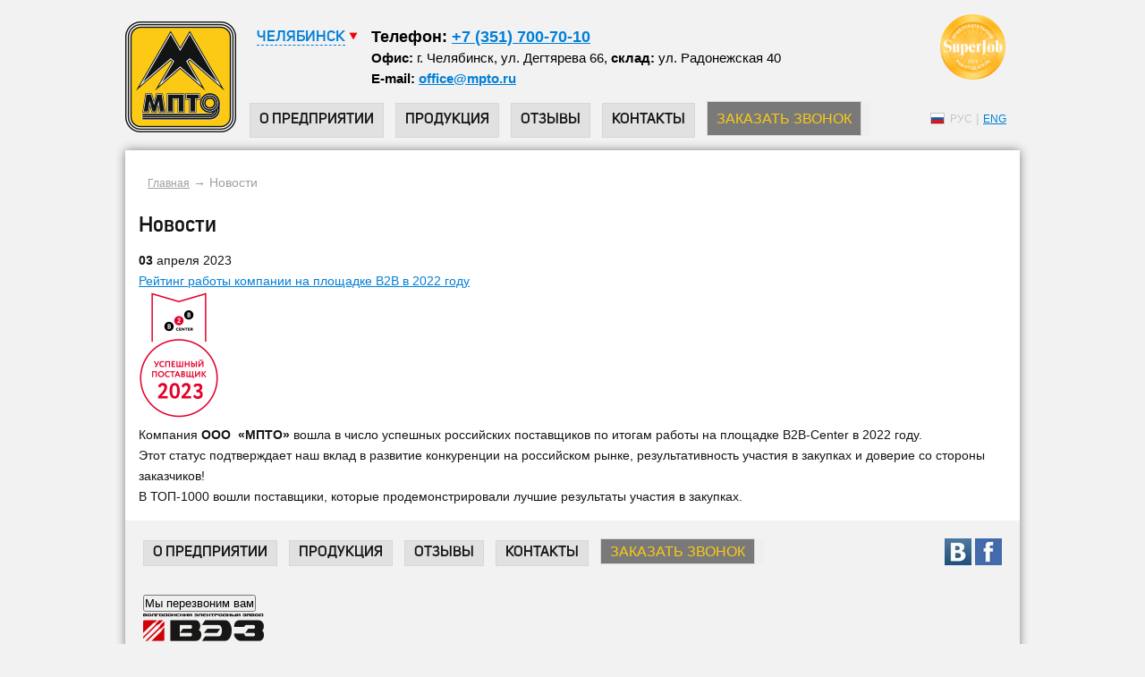

--- FILE ---
content_type: text/html; charset=UTF-8
request_url: http://mpto.ru/news/
body_size: 18495
content:

<!DOCTYPE html>
<html lang="ru" xmlns="http://www.w3.org/1999/xhtml">
<head>
	<meta http-equiv="Content-Type" content="text/html; charset=UTF-8">
	<meta charset="UTF-8">
	<title>Новости</title>
	<meta http-equiv="description" content="Новости">
	<meta name="keywords" content="Новости">

	<!-- Stylesheets -->
	<link rel="stylesheet" type="text/css" href="/templates/template13/style.css?1436254323" />
<link rel="stylesheet" type="text/css" href="/templates/template15/style.css?1436254323" />

	
	<link rel="shortcut icon" href="/favicon.ico">

	<script type="text/javascript" src="/hostcmsfiles/jquery/jquery.min.js"></script>
<script type="text/javascript" src="/hostcmsfiles/jquery/lightbox/js/jquery.lightbox.js"></script>
<script type="text/javascript" src="/templates/template1/hostcms.js"></script>
	
</head>
<body>
	
	<!-- Yandex.Metrika counter -->
<script type="text/javascript">
    (function (d, w, c) {
        (w[c] = w[c] || []).push(function() {
            try {
                w.yaCounter26083314 = new Ya.Metrika({
                    id:26083314,
                    clickmap:true,
                    trackLinks:true,
                    accurateTrackBounce:true,
                    webvisor:true
                });
            } catch(e) { }
        });
        var n = d.getElementsByTagName("script")[0],
            s = d.createElement("script"),
            f = function () { n.parentNode.insertBefore(s, n); };
        s.type = "text/javascript";
        s.async = true;
        s.src = "https://mc.yandex.ru/metrika/watch.js";
        if (w.opera == "[object Opera]") {
            d.addEventListener("DOMContentLoaded", f, false);
        } else { f(); }
    })(document, window, "yandex_metrika_callbacks");
</script>
<noscript><div><img src="https://mc.yandex.ru/watch/26083314" style="position:absolute; left:-9999px;" alt="" /></div></noscript>
<!-- /Yandex.Metrika counter -->
	
	<script>
		var $true = true;
		
    	$(function(){			
			setTimeout(function(){
				$('.select .block_menu [dataid="174"]').click();
				return false;
			} ,200);
			
			$('.select_city .name span').click(function(){
				$(this).parent().parent().find('.select .block_menu').slideToggle();
			})
			
			$('.select .block_menu [dataid]').click(function(){
				var dataid = $(this).attr('dataid');
				
				$.get('/?id_city='+$(this).attr('dataid'));
				if($true){
					$true = false;
					setTimeout(function(){
						$('.shop_menu [dataid="'+dataid+'"]').trigger('click');
					},200);
				} else{
					$true = true;
				}
				
				$(this).parent().find('script').remove();
				$('.select_city .name span').text($(this).parent().find('.name').text());				
				$('header .addr, [mapblock] .addr').html($(this).parent().find('.address').html());
				if($(this).parent().find('.warehouse').text() == ''){
					$('header .storage, [mapblock] .storage').hide();
				} else{
					$('header .storage, [mapblock] .storage').show();
					$('header .storage:eq(1), [mapblock] .storage:eq(1)').html($(this).parent().find('.warehouse').html());
				}
				
				$('.contacts_map').html($(this).parent().find('.map').html());
				
				$('.select .block_menu').hide();
			})
		})
    </script>
	<header center flex>
    	<div style="position:absolute; top:16px; right:16px;"><a href="/reviews/#sert"><img src="/images/best_employer_2014.png" width="73" /></a></div>
    	<div logo><a href="/"></a></div>
        <div flex class="right">
        	<div class="select_city">
            	<div class="name"><span></span></div>
                <div class="select">
                	

<div class="block_menu">
  <span>
    <span dataid="174" class="name">Челябинск</span>
    <span class="address"><p><span style="color: #000000;"><b><strong>Телефон:&nbsp;<b><a href="tel:+73517007010">+7&nbsp;(351) 700-70-10</a></b></strong></b></span></p>
<p><span style="color: #000000;"><b><strong><b>Офис: </b></strong></b>г. Челябинск, ул. Дегтярева 66,<b><strong><b> склад: </b></strong></b>ул. Радонежская 40</span></p>
<p><span style="color: #000000;"><b><strong><b><a href="tel:+73517007010"></a></b></strong></b></span><span style="color: #000000;"><b><b>E-mail:</b>&nbsp;<script type="text/javascript">//<![CDATA[
function hostcmsEmail(c){return c.replace(/[a-zA-Z]/g, function (c){return String.fromCharCode((c <= "Z" ? 90 : 122) >= (c = c.charCodeAt(0) + 13) ? c : c-26);})}document.write ('<a  href="mailto:' + hostcmsEmail('bssvpr@zcgb.eh') + '">' + hostcmsEmail('bssvpr@zcgb.eh') + '</a>');//]]>
</script></b></span><span style="color: #000000;"> &nbsp; &nbsp; &nbsp; &nbsp;</span><span style="font-size: small; color: #000000;"> &nbsp; </span><span style="font-size: small;">&nbsp;</span></p>
<p style="text-align: left;"></p></span>
    <span class="warehouse"></span>
    <span class="map" style="display:none;">
      <img src="/upload/information_system_21/1/7/4/item_174/information_items_174.jpg" />
    </span>
  </span>
  <span>
    <span dataid="175" class="name">Москва</span>
    <span class="address"><p><strong>Телефон:</strong> <a href="tel:+74991107010">+7 (351) 700-70-10</a> доб. 321, 333, 373</p>
<p style="line-height: 16px;"><strong>Cклад:</strong>&nbsp;г. Долгопрудный, Лихачевский проспект, 46, тел.: +7(499) 110-70-10</p>
<p style="line-height: 16px;"><b><strong>E-mail:</strong>&nbsp;</b><script type="text/javascript">//<![CDATA[
function hostcmsEmail(c){return c.replace(/[a-zA-Z]/g, function (c){return String.fromCharCode((c <= "Z" ? 90 : 122) >= (c = c.charCodeAt(0) + 13) ? c : c-26);})}document.write ('<a  href="mailto:' + hostcmsEmail('znyprin@zcgb.eh') + '">' + hostcmsEmail('zcgb@znvy.eh') + '</a>');//]]>
</script><a href="/contacts#sklad_moskow"></a></p></span>
    <span class="warehouse"><p></p>
<p></p></span>
    <span class="map" style="display:none;">
      <img src="/upload/information_system_21/1/7/5/item_175/information_items_175.jpg" />
    </span>
  </span>
  <span>
    <span dataid="176" class="name">Уфа</span>
    <span class="address"><p><strong>Телефон:</strong>&nbsp;<a href="tel:+78435267122"></a><a href="tel:+73472011070">+7 (347) 201-10-70</a><a href="tel:+73472927009"><br /></a></p>
<p><st1:metricconverter productid="420021, г" w:st="on"><strong>Офис и склад:&nbsp;</strong>г</st1:metricconverter>. Уфа, ул. Свободы, д. 59\2</p>
<p><b>E-mail</b>:&nbsp;<span color="#333333"><script type="text/javascript">//<![CDATA[
function hostcmsEmail(c){return c.replace(/[a-zA-Z]/g, function (c){return String.fromCharCode((c <= "Z" ? 90 : 122) >= (c = c.charCodeAt(0) + 13) ? c : c-26);})}document.write ('<a  href="mailto:' + hostcmsEmail('hsn@zcgb.eh') + '">' + hostcmsEmail('hsn@zcgb.eh') + '</a>');//]]>
</script><a href="/contacts#sklad_kazan"><i><br /></i></a></span></p>
<p></p></span>
    <span class="warehouse"></span>
    <span class="map" style="display:none;">
      <img src="/upload/information_system_21/1/7/6/item_176/information_items_176.jpg" />
    </span>
  </span>
  <span>
    <span dataid="177" class="name">Екатеринбург</span>
    <span class="address"><p><strong>Телефон:</strong>&nbsp;<a href="tel:+73432437010">+7 (343) 243-70-10</a></p>
<p><strong>Офис и cклад:</strong> г. Екатеринбург, &nbsp;ул. Самолетная, 55</p>
<p><strong>E-mail:&nbsp;<script type="text/javascript">//<![CDATA[
function hostcmsEmail(c){return c.replace(/[a-zA-Z]/g, function (c){return String.fromCharCode((c <= "Z" ? 90 : 122) >= (c = c.charCodeAt(0) + 13) ? c : c-26);})}document.write ('<a  href="mailto:' + hostcmsEmail('ozn@zcgb.eh') + '">' + hostcmsEmail('ozn@zcgb.eh') + '</a>');//]]>
</script></strong></p></span>
    <span class="warehouse"></span>
    <span class="map" style="display:none;">
      <img src="/upload/information_system_21/1/7/7/item_177/information_items_177.jpg" />
    </span>
  </span>
  <span>
    <span dataid="178" class="name">Волгодонск</span>
    <span class="address"><p><strong>Телефон:</strong>&nbsp;<a href="tel:+78633221070">+7 (863) 322-10-70</a></p>
<p><strong>Офис и Склад:&nbsp;</strong>Ростовская обл., г. Волгодонск, ул. 7-я заводская, 44в</p>
<p><strong>E-mail:</strong>&nbsp;vez.office@mpto.ru</p>
<p></p></span>
    <span class="warehouse"></span>
    <span class="map" style="display:none;">
      <img src="/upload/information_system_21/1/7/8/item_178/information_items_178.jpg" />
    </span>
  </span>
</div>
                </div>
            </div>
            <div class="addr">
            	
            </div>
            <div class="storage"></div>
            <div class="storage">
            </div>
            

<div class="menu">
  <a href="/about-the-company/" title="О предприятии">О предприятии</a>
  <a href="/shop/" title="Продукция">Продукция</a>
  <a href="/reviews/" title="Отзывы">Отзывы</a>
  <a href="/contacts/" title="Контакты">Контакты</a>
  <button style="border: none; text-align: center;" class="b24-web-form-popup-btn-8">
    <a href="#" title="Заказать звонок">ЗАКАЗАТЬ ЗВОНОК</a>
  </button>
</div>
				
        </div>
				
        <div class="lang">
        	<span ru>рус</span> | <a eng>eng</a>
        </div>
		
   	</header>
    
    <section center>
        <div page>	
	<div class="breadcrumbs">

<a href="/">Главная</a>
<span> → </span>
Новости
    </div>
	
    
    
    

<div class="page-title category-title">
  <h1><i class="fa fa-newspaper-o"></i> Новости</h1>
</div>
<dl class="news_list">
  <div class="row">
    <div class="col-xs-12 col-sm-12 col-md-12 col-lg-12">
      <div class="thumbnail">
        <div class="box clearfix"><div><strong>03</strong><span> апреля 2023</span></div><a href="/news/181/">Рейтинг работы компании на площадке B2B в 2022 году</a><div><span><span><a target="_blank" href="http://www.b2b-center.ru/"> <img src="http://www.b2b-center.ru/images/media/successful_suppliers/medals/medal-90x142-2023.png" border="0" alt="Успешный поставщик 2023" /></a></span></span>
<div><span>Компания&nbsp;<strong>ООО&nbsp;<span style="margin-right: 0.3em"> </span> <span style="margin-left: -0.3em">&laquo;МПТО</span>&raquo;</strong>&nbsp;вошла в&nbsp;число успешных российских поставщиков по&nbsp;итогам работы на&nbsp;площадке B2B-Center в&nbsp;2022 году. </span></div>
<span><span><a target="_blank" href="http://www.b2b-center.ru/"></a></span></span>
<div><span>Этот статус подтверждает наш&nbsp;вклад в&nbsp;развитие конкуренции на&nbsp;российском рынке, результативность участия в&nbsp;закупках и&nbsp;доверие со&nbsp;стороны заказчиков!</span></div>
<span><span><a target="_blank" href="http://www.b2b-center.ru/"></a></span></span>
<div><span>В&nbsp;ТОП-1000 вошли поставщики, которые продемонстрировали лучшие результаты участия в&nbsp;закупках.</span></div>
<span><a target="_blank" href="http://www.b2b-center.ru/"></a></span></div></div>
      </div>
    </div>
  </div>
</dl>
<div>
  <nav>
    <ul class="pagination"></ul>
  </nav>
</div>
<div style="clear: both"></div>
    
</div>        
        <footer center>
					<div style="position:absolute; right:20px; ">
        	<a href="http://vk.com/zaompto"  target="_blank"><img src="/images/vk.jpg"></a> <a href="https://www.facebook.com/zaompto" target="_blank"><img src="/images/fb.jpg"></a>
        </div>
            

<div class="menu">
  <a href="/about-the-company/" title="О предприятии">О предприятии</a>
  <a href="/shop/" title="Продукция">Продукция</a>
  <a href="/reviews/" title="Отзывы">Отзывы</a>
  <a href="/contacts/" title="Контакты">Контакты</a>
  <button style="border: none; text-align: center;" class="b24-web-form-popup-btn-8">
    <a href="#" title="Заказать звонок">ЗАКАЗАТЬ ЗВОНОК</a>
  </button>
</div>
					<div><button class="b24-web-form-popup-btn-8">Мы перезвоним вам</button></div>
					<div><a href="http://www.vez-don.ru"><img src="/images/logo2.png"></a></div>
        	<!--noindex--><div><a href="http://www.vez-don.ru" rel="nofollow">ЗАО "Волгодонский электродный завод"</a></div><!--/noindex-->
            <noindex style="position:absolute; right:20px; bottom:20px;">
            	<!--noindex--><p style="font-size:12px;">Разработка сайта и продвижение сайта — <a href="http://uralmedia.ru/" rel="nofollow" target="_blank">Урал Медиа.ру<img height="25" style="position:relative; left:5px; top:7px;" src="[data-uri]"></a></p><!--/noindex-->
            </noindex>
        </footer>
    </section>
    
    <!--Rating@Mail.ru COUNTEr--><script language="JavaScript" type="text/javascript"><!--
	d=document;var a='';a+=';r='+escape(d.referrer)
	js=10//--></script><script language="JavaScript1.1" type="text/javascript"><!--
	a+=';j='+navigator.javaEnabled()
	js=11//--></script><script language="JavaScript1.2" type="text/javascript"><!--
	s=screen;a+=';s='+s.width+'*'+s.height
	a+=';d='+(s.colorDepth?s.colorDepth:s.pixelDepth)
	js=12//--></script><script language="JavaScript1.3" type="text/javascript"><!--
	js=13//--></script><script language="JavaScript" type="text/javascript"><!--
	d.write('<a href="http://top.mail.ru/jump?from=1327159"'+
	' target=_top><img src="http://d0.c4.b4.a1.top.list.ru/counter'+
	'?id=1327159;t=56;js='+js+a+';rand='+Math.random()+
	'" alt="Рейтинг@Mail.ru"'+' border=0 height=31 width=88/><\/a>')
	if(11<js)d.write('<'+'!-- ')//--></script><noscript><a
	target=_top href="http://top.mail.ru/jump?from=1327159"><img
	src="http://d0.c4.b4.a1.top.list.ru/counter?js=na;id=1327159;t=56"
	border=0 height=31 width=88
	alt="Рейтинг@Mail.ru"/></a></noscript><script language="JavaScript" type="text/javascript"><!--
	if(11<js)d.write('--'+'>')//--></script><!--/COUNTER-->
	
	
	
	<!--LiveInternet counter--><script type="text/javascript"><!--
	document.write("<a href='http://www.liveinternet.ru/click' "+
	"target=_blank><img src='http://counter.yadro.ru/hit?t11.6;r"+
	escape(document.referrer)+((typeof(screen)=="undefined")?"":
	";s"+screen.width+"*"+screen.height+"*"+(screen.colorDepth?
	screen.colorDepth:screen.pixelDepth))+";u"+escape(document.URL)+
	";"+Math.random()+
	"' alt='' title='LiveInternet: показано число просмотров за 24"+
	" часа, посетителей за 24 часа и за сегодня' "+
	"border=0 width=88 height=31><\/a>")//--></script><!--/LiveInternet-->
    
    <script>
	  (function(i,s,o,g,r,a,m){i['GoogleAnalyticsObject']=r;i[r]=i[r]||function(){
	  (i[r].q=i[r].q||[]).push(arguments)},i[r].l=1*new Date();a=s.createElement(o),
	  m=s.getElementsByTagName(o)[0];a.async=1;a.src=g;m.parentNode.insertBefore(a,m)
	  })(window,document,'script','//www.google-analytics.com/analytics.js','ga');
	
	  ga('create', 'UA-66493744-1', 'auto');
	  ga('send', 'pageview');
	
	</script>
	<script>
        (function(w,d,u){
                var s=d.createElement('script');s.async=true;s.src=u+'?'+(Date.now()/60000|0);
                var h=d.getElementsByTagName('script')[0];h.parentNode.insertBefore(s,h);
        })(window,document,'https://cdn.bitrix24.ru/b7608947/crm/site_button/loader_4_ygc2qr.js');
</script>
<script id="bx24_form_button" data-skip-moving="true">
        (function(w,d,u,b){w['Bitrix24FormObject']=b;w[b] = w[b] || function(){arguments[0].ref=u;
               (w[b].forms=w[b].forms||[]).push(arguments[0])};
               if(w[b]['forms']) return;
               var s=d.createElement('script');s.async=1;s.src=u+'?'+(1*new Date());
               var h=d.getElementsByTagName('script')[0];h.parentNode.insertBefore(s,h);
       })(window,document,'https://mpto.bitrix24.ru/bitrix/js/crm/form_loader.js','b24form');

       b24form({"id":"8","lang":"ru","sec":"op36xs","type":"button","click":""});
</script>	
</body>
</html>

--- FILE ---
content_type: text/html; charset=UTF-8
request_url: http://mpto.ru/?id_city=174
body_size: 28406
content:

<!DOCTYPE html>
<html lang="ru" xmlns="http://www.w3.org/1999/xhtml">
<head>
	<meta http-equiv="Content-Type" content="text/html; charset=UTF-8">
	<meta charset="UTF-8">
	<title>ООО  «МПТО» - металлотрейдер метизной продукции различных марок стали</title>
	<meta http-equiv="description" content="ООО  «МПТО» металлотрейдер метизной продукции различных марок стали. Оптовая продажа металлопродукции по всей России.">
	<meta name="keywords" content="МПТО Россия, МПТО Челябинск">

	<!-- Stylesheets -->
	<link rel="stylesheet" type="text/css" href="/templates/template13/style.css?1480489853" />
<link rel="stylesheet" type="text/css" href="/templates/template14/style.css?1480489853" />

	
	<link rel="shortcut icon" href="/favicon.ico">

	<script type="text/javascript" src="/hostcmsfiles/jquery/jquery.min.js"></script>
<script type="text/javascript" src="/hostcmsfiles/jquery/lightbox/js/jquery.lightbox.js"></script>
<script type="text/javascript" src="/templates/template1/hostcms.js"></script>
	
</head>
<body>
	
	<!-- Yandex.Metrika counter -->
<script type="text/javascript">
    (function (d, w, c) {
        (w[c] = w[c] || []).push(function() {
            try {
                w.yaCounter26083314 = new Ya.Metrika({
                    id:26083314,
                    clickmap:true,
                    trackLinks:true,
                    accurateTrackBounce:true,
                    webvisor:true
                });
            } catch(e) { }
        });
        var n = d.getElementsByTagName("script")[0],
            s = d.createElement("script"),
            f = function () { n.parentNode.insertBefore(s, n); };
        s.type = "text/javascript";
        s.async = true;
        s.src = "https://mc.yandex.ru/metrika/watch.js";
        if (w.opera == "[object Opera]") {
            d.addEventListener("DOMContentLoaded", f, false);
        } else { f(); }
    })(document, window, "yandex_metrika_callbacks");
</script>
<noscript><div><img src="https://mc.yandex.ru/watch/26083314" style="position:absolute; left:-9999px;" alt="" /></div></noscript>
<!-- /Yandex.Metrika counter -->
	
	<script>
		var $true = true;
		
    	$(function(){			
			setTimeout(function(){
				$('.select .block_menu [dataid="174"]').click();
				return false;
			} ,200);
			
			$('.select_city .name span').click(function(){
				$(this).parent().parent().find('.select .block_menu').slideToggle();
			})
			
			$('.select .block_menu [dataid]').click(function(){
				var dataid = $(this).attr('dataid');
				
				$.get('/?id_city='+$(this).attr('dataid'));
				if($true){
					$true = false;
					setTimeout(function(){
						$('.shop_menu [dataid="'+dataid+'"]').trigger('click');
					},200);
				} else{
					$true = true;
				}
				
				$(this).parent().find('script').remove();
				$('.select_city .name span').text($(this).parent().find('.name').text());				
				$('header .addr, [mapblock] .addr').html($(this).parent().find('.address').html());
				if($(this).parent().find('.warehouse').text() == ''){
					$('header .storage, [mapblock] .storage').hide();
				} else{
					$('header .storage, [mapblock] .storage').show();
					$('header .storage:eq(1), [mapblock] .storage:eq(1)').html($(this).parent().find('.warehouse').html());
				}
				
				$('.contacts_map').html($(this).parent().find('.map').html());
				
				$('.select .block_menu').hide();
			})
		})
    </script>
	<header center flex>
    	<div style="position:absolute; top:16px; right:16px;"><a href="/reviews/#sert"><img src="/images/best_employer_2014.png" width="73" /></a></div>
    	<div logo><a href="/"></a></div>
        <div flex class="right">
        	<div class="select_city">
            	<div class="name"><span></span></div>
                <div class="select">
                	

<div class="block_menu">
  <span>
    <span dataid="174" class="name">Челябинск</span>
    <span class="address"><p><span style="color: #000000;"><b><strong>Телефон:&nbsp;<b><a href="tel:+73517007010">+7&nbsp;(351) 700-70-10</a></b></strong></b></span></p>
<p><span style="color: #000000;"><b><strong><b>Офис: </b></strong></b>г. Челябинск, ул. Дегтярева 66,<b><strong><b> склад: </b></strong></b>ул. Радонежская 40</span></p>
<p><span style="color: #000000;"><b><strong><b><a href="tel:+73517007010"></a></b></strong></b></span><span style="color: #000000;"><b><b>E-mail:</b>&nbsp;<script type="text/javascript">//<![CDATA[
function hostcmsEmail(c){return c.replace(/[a-zA-Z]/g, function (c){return String.fromCharCode((c <= "Z" ? 90 : 122) >= (c = c.charCodeAt(0) + 13) ? c : c-26);})}document.write ('<a  href="mailto:' + hostcmsEmail('bssvpr@zcgb.eh') + '">' + hostcmsEmail('bssvpr@zcgb.eh') + '</a>');//]]>
</script></b></span><span style="color: #000000;"> &nbsp; &nbsp; &nbsp; &nbsp;</span><span style="font-size: small; color: #000000;"> &nbsp; </span><span style="font-size: small;">&nbsp;</span></p>
<p style="text-align: left;"></p></span>
    <span class="warehouse"></span>
    <span class="map" style="display:none;">
      <img src="/upload/information_system_21/1/7/4/item_174/information_items_174.jpg" />
    </span>
  </span>
  <span>
    <span dataid="175" class="name">Москва</span>
    <span class="address"><p><strong>Телефон:</strong> <a href="tel:+74991107010">+7 (351) 700-70-10</a> доб. 321, 333, 373</p>
<p style="line-height: 16px;"><strong>Cклад:</strong>&nbsp;г. Долгопрудный, Лихачевский проспект, 46, тел.: +7(499) 110-70-10</p>
<p style="line-height: 16px;"><b><strong>E-mail:</strong>&nbsp;</b><script type="text/javascript">//<![CDATA[
function hostcmsEmail(c){return c.replace(/[a-zA-Z]/g, function (c){return String.fromCharCode((c <= "Z" ? 90 : 122) >= (c = c.charCodeAt(0) + 13) ? c : c-26);})}document.write ('<a  href="mailto:' + hostcmsEmail('znyprin@zcgb.eh') + '">' + hostcmsEmail('zcgb@znvy.eh') + '</a>');//]]>
</script><a href="/contacts#sklad_moskow"></a></p></span>
    <span class="warehouse"><p></p>
<p></p></span>
    <span class="map" style="display:none;">
      <img src="/upload/information_system_21/1/7/5/item_175/information_items_175.jpg" />
    </span>
  </span>
  <span>
    <span dataid="176" class="name">Уфа</span>
    <span class="address"><p><strong>Телефон:</strong>&nbsp;<a href="tel:+78435267122"></a><a href="tel:+73472011070">+7 (347) 201-10-70</a><a href="tel:+73472927009"><br /></a></p>
<p><st1:metricconverter productid="420021, г" w:st="on"><strong>Офис и склад:&nbsp;</strong>г</st1:metricconverter>. Уфа, ул. Свободы, д. 59\2</p>
<p><b>E-mail</b>:&nbsp;<span color="#333333"><script type="text/javascript">//<![CDATA[
function hostcmsEmail(c){return c.replace(/[a-zA-Z]/g, function (c){return String.fromCharCode((c <= "Z" ? 90 : 122) >= (c = c.charCodeAt(0) + 13) ? c : c-26);})}document.write ('<a  href="mailto:' + hostcmsEmail('hsn@zcgb.eh') + '">' + hostcmsEmail('hsn@zcgb.eh') + '</a>');//]]>
</script><a href="/contacts#sklad_kazan"><i><br /></i></a></span></p>
<p></p></span>
    <span class="warehouse"></span>
    <span class="map" style="display:none;">
      <img src="/upload/information_system_21/1/7/6/item_176/information_items_176.jpg" />
    </span>
  </span>
  <span>
    <span dataid="177" class="name">Екатеринбург</span>
    <span class="address"><p><strong>Телефон:</strong>&nbsp;<a href="tel:+73432437010">+7 (343) 243-70-10</a></p>
<p><strong>Офис и cклад:</strong> г. Екатеринбург, &nbsp;ул. Самолетная, 55</p>
<p><strong>E-mail:&nbsp;<script type="text/javascript">//<![CDATA[
function hostcmsEmail(c){return c.replace(/[a-zA-Z]/g, function (c){return String.fromCharCode((c <= "Z" ? 90 : 122) >= (c = c.charCodeAt(0) + 13) ? c : c-26);})}document.write ('<a  href="mailto:' + hostcmsEmail('ozn@zcgb.eh') + '">' + hostcmsEmail('ozn@zcgb.eh') + '</a>');//]]>
</script></strong></p></span>
    <span class="warehouse"></span>
    <span class="map" style="display:none;">
      <img src="/upload/information_system_21/1/7/7/item_177/information_items_177.jpg" />
    </span>
  </span>
  <span>
    <span dataid="178" class="name">Волгодонск</span>
    <span class="address"><p><strong>Телефон:</strong>&nbsp;<a href="tel:+78633221070">+7 (863) 322-10-70</a></p>
<p><strong>Офис и Склад:&nbsp;</strong>Ростовская обл., г. Волгодонск, ул. 7-я заводская, 44в</p>
<p><strong>E-mail:</strong>&nbsp;vez.office@mpto.ru</p>
<p></p></span>
    <span class="warehouse"></span>
    <span class="map" style="display:none;">
      <img src="/upload/information_system_21/1/7/8/item_178/information_items_178.jpg" />
    </span>
  </span>
</div>
                </div>
            </div>
            <div class="addr">
            	
            </div>
            <div class="storage"></div>
            <div class="storage">
            </div>
            

<div class="menu">
  <a href="/about-the-company/" title="О предприятии">О предприятии</a>
  <a href="/shop/" title="Продукция">Продукция</a>
  <a href="/reviews/" title="Отзывы">Отзывы</a>
  <a href="/contacts/" title="Контакты">Контакты</a>
  <button style="border: none; text-align: center;" class="b24-web-form-popup-btn-8">
    <a href="#" title="Заказать звонок">ЗАКАЗАТЬ ЗВОНОК</a>
  </button>
</div>
				
        </div>
				
        <div class="lang">
        	<span ru>рус</span> | <a eng>eng</a>
        </div>
		
   	</header>
    
    <section center>
        <div style="position:absolute; left:-10000px; top:-10000px;">
    	<img src="/images/chel_.jpg"/>
        <img src="/images/ekb_.jpg"/>
        <img src="/images/kaz_.jpg"/>
        <img src="/images/mos_.jpg"/>
        <img src="/images/ros_.jpg"/>
    </div>

	<ul id="main_slider">
    	<div class="cont">
		<li class="item active"><a href="/contacts/?id_city=174"><img src="/images/chel_.jpg"/></a></li>
		<li class="item"><a href="/contacts/?id_city=177"><img src="/images/ekb_.jpg"/></a></li>
		<li class="item"><a href="/contacts/?id_city=176"><img src="/images/kaz_.jpg"/></a></li>
		<li class="item"><a href="/contacts/?id_city=175"><img src="/images/mos_.jpg"/></a></li>
		<!--<li class="item"><a href="/contacts/?id_city="><img src="/images/ros_.jpg"/></a></li>-->
        </div>
	</ul>
    
    <div>
        

<div class="mainGroup" flex="">
  <div>
    <a href="/shop/600/">
      <img src="/upload/shop_3/6/0/0/group_600/shop_group_image600.png" height="42" />
      <span>Сварочные электроды</span>
    </a>
  </div>
  <div>
    <a href="/shop/601/">
      <img src="/upload/shop_3/6/0/1/group_601/shop_group_image601.png" height="42" />
      <span>Проволока</span>
    </a>
  </div>
  <div>
    <a href="/shop/602/">
      <img src="/upload/shop_3/6/0/2/group_602/shop_group_image602.png" height="42" />
      <span>Стальные канаты</span>
    </a>
  </div>
</div>
    </div>
    
    <div id="main_page">
    	<div opinion>
        	<h2><span>О ПРЕДПРИЯТИИ ЗАО МПТО</span></h2>
        	<div text>
                <p><span style="font-family: arial, helvetica, sans-serif; font-size: medium;"><a target="_blank" href="http://www.b2b-center.ru/"> <img src="http://www.b2b-center.ru/images/media/successful_suppliers/medals/medal-90x142-2023.png" border="0" alt="Успешный поставщик 2023" /></a>ООО&nbsp;<span style="margin-right: 0.3em"> </span> <span style="margin-left: -0.3em;"><span style="margin-left: -0.3em">&laquo;МПТО</span></span>&raquo;&nbsp;&mdash; металлотрейдер метизной продукции различных марок стали, работающий на&nbsp;рынке с&nbsp;1993 года. Основные виды поставляемой продукции: <a href="http://www.mpto.ru/shop/600/" style="font-family: Arial, Helvetica, sans-serif; font-size: 14px;">электроды для&nbsp;сварки</a><span class="s1"></span> <span class="s1">Волгодонского электродного завода</span>, <span class="s1"><a href="http://www.mpto.ru/shop/602/">канаты стальные</a>,&nbsp;проволока</span>&nbsp;из специальных сталей и&nbsp;сплавов<span style="margin-right: 0.3em"> </span> <span style="margin-left: -0.3em">(</span><a href="http://www.mpto.ru/shop/601/669/" style="font-family: Arial, Helvetica, sans-serif; font-size: 14px;">проволока нержавеющая</a>, <a href="http://www.mpto.ru/shop/601/668/" style="font-family: Arial, Helvetica, sans-serif; font-size: 14px;">проволока оцинкованная</a>, <a href="http://www.mpto.ru/shop/601/667/" style="font-family: Arial, Helvetica, sans-serif; font-size: 14px;">проволока пружинная</a>, <a href="http://www.mpto.ru/shop/601/670/" style="font-family: Arial, Helvetica, sans-serif; font-size: 14px;">нихромовая проволока</a>). Постоянной практикой является выполнение заказов любого веса и&nbsp;метража, независимо от&nbsp;марки и&nbsp;вида продукции.</span></p>
<p><span><span style="font-size: medium;">Преимуществами&nbsp;компании являются наличие крупного производства&nbsp;<span class="s1">сварочных электродов</span>, а&nbsp;также широкий ассортимент продукции на&nbsp;складах.&nbsp;&nbsp;</span><a class="hostcmsEditable" href="about-the-company/" target="_blank"><img src="images/point.png" alt="" /></a></span></p>            </div>
        </div>
        <div right>
        	<div>
            	<h2><span>Скачать файлы</span></h2>
                <div text>
                

<ul>
  <li>
    <a href="/upload/information_system_20/1/7/2/item_172/%D0%9F%D1%80%D0%B0%D0%B9%D1%81-%D0%BB%D0%B8%D1%81%D1%82%20%D0%BE%D1%82%2004.08.2023%D0%B3..pdf">Прайс-лист на сварочные электроды</a>
  </li>
</ul>
                </div>
            </div>
            <div>
            	<h2><span>Новости</span> <a href="/news/">Все новости</a></h2>
                <div text>
                

<div class="box"><div class="date">03 апреля 2023 г.</div>Рейтинг работы компании на площадке B2B в 2022 году<a href="/news/181/"><img style="position:relative; top:2px; left:2px;" src="/images/point.png" /></a></div>
                </div>
            </div>
        </div>
    </div>
    <div mapblock flex>
    	<div namemap>
          <img src="/images/b4.png" height="42">
          <span style="line-height:20px;">карта<br />филиалов</span>
      	</div>
        <div flex class="right">
            <div class="select_city">
                <div class="name"><span>Москва</span></div>
                <div class="select">
                	

<div class="block_menu">
  <span>
    <span dataid="174" class="name">Челябинск</span>
    <span class="address"><p><span style="color: #000000;"><b><strong>Телефон:&nbsp;<b><a href="tel:+73517007010">+7&nbsp;(351) 700-70-10</a></b></strong></b></span></p>
<p><span style="color: #000000;"><b><strong><b>Офис: </b></strong></b>г. Челябинск, ул. Дегтярева 66,<b><strong><b> склад: </b></strong></b>ул. Радонежская 40</span></p>
<p><span style="color: #000000;"><b><strong><b><a href="tel:+73517007010"></a></b></strong></b></span><span style="color: #000000;"><b><b>E-mail:</b>&nbsp;<script type="text/javascript">//<![CDATA[
function hostcmsEmail(c){return c.replace(/[a-zA-Z]/g, function (c){return String.fromCharCode((c <= "Z" ? 90 : 122) >= (c = c.charCodeAt(0) + 13) ? c : c-26);})}document.write ('<a  href="mailto:' + hostcmsEmail('bssvpr@zcgb.eh') + '">' + hostcmsEmail('bssvpr@zcgb.eh') + '</a>');//]]>
</script></b></span><span style="color: #000000;"> &nbsp; &nbsp; &nbsp; &nbsp;</span><span style="font-size: small; color: #000000;"> &nbsp; </span><span style="font-size: small;">&nbsp;</span></p>
<p style="text-align: left;"></p></span>
    <span class="warehouse"></span>
    <span class="map" style="display:none;">
      <img src="/upload/information_system_21/1/7/4/item_174/information_items_174.jpg" />
    </span>
  </span>
  <span>
    <span dataid="175" class="name">Москва</span>
    <span class="address"><p><strong>Телефон:</strong> <a href="tel:+74991107010">+7 (351) 700-70-10</a> доб. 321, 333, 373</p>
<p style="line-height: 16px;"><strong>Cклад:</strong>&nbsp;г. Долгопрудный, Лихачевский проспект, 46, тел.: +7(499) 110-70-10</p>
<p style="line-height: 16px;"><b><strong>E-mail:</strong>&nbsp;</b><script type="text/javascript">//<![CDATA[
function hostcmsEmail(c){return c.replace(/[a-zA-Z]/g, function (c){return String.fromCharCode((c <= "Z" ? 90 : 122) >= (c = c.charCodeAt(0) + 13) ? c : c-26);})}document.write ('<a  href="mailto:' + hostcmsEmail('znyprin@zcgb.eh') + '">' + hostcmsEmail('zcgb@znvy.eh') + '</a>');//]]>
</script><a href="/contacts#sklad_moskow"></a></p></span>
    <span class="warehouse"><p></p>
<p></p></span>
    <span class="map" style="display:none;">
      <img src="/upload/information_system_21/1/7/5/item_175/information_items_175.jpg" />
    </span>
  </span>
  <span>
    <span dataid="176" class="name">Уфа</span>
    <span class="address"><p><strong>Телефон:</strong>&nbsp;<a href="tel:+78435267122"></a><a href="tel:+73472011070">+7 (347) 201-10-70</a><a href="tel:+73472927009"><br /></a></p>
<p><st1:metricconverter productid="420021, г" w:st="on"><strong>Офис и склад:&nbsp;</strong>г</st1:metricconverter>. Уфа, ул. Свободы, д. 59\2</p>
<p><b>E-mail</b>:&nbsp;<span color="#333333"><script type="text/javascript">//<![CDATA[
function hostcmsEmail(c){return c.replace(/[a-zA-Z]/g, function (c){return String.fromCharCode((c <= "Z" ? 90 : 122) >= (c = c.charCodeAt(0) + 13) ? c : c-26);})}document.write ('<a  href="mailto:' + hostcmsEmail('hsn@zcgb.eh') + '">' + hostcmsEmail('hsn@zcgb.eh') + '</a>');//]]>
</script><a href="/contacts#sklad_kazan"><i><br /></i></a></span></p>
<p></p></span>
    <span class="warehouse"></span>
    <span class="map" style="display:none;">
      <img src="/upload/information_system_21/1/7/6/item_176/information_items_176.jpg" />
    </span>
  </span>
  <span>
    <span dataid="177" class="name">Екатеринбург</span>
    <span class="address"><p><strong>Телефон:</strong>&nbsp;<a href="tel:+73432437010">+7 (343) 243-70-10</a></p>
<p><strong>Офис и cклад:</strong> г. Екатеринбург, &nbsp;ул. Самолетная, 55</p>
<p><strong>E-mail:&nbsp;<script type="text/javascript">//<![CDATA[
function hostcmsEmail(c){return c.replace(/[a-zA-Z]/g, function (c){return String.fromCharCode((c <= "Z" ? 90 : 122) >= (c = c.charCodeAt(0) + 13) ? c : c-26);})}document.write ('<a  href="mailto:' + hostcmsEmail('ozn@zcgb.eh') + '">' + hostcmsEmail('ozn@zcgb.eh') + '</a>');//]]>
</script></strong></p></span>
    <span class="warehouse"></span>
    <span class="map" style="display:none;">
      <img src="/upload/information_system_21/1/7/7/item_177/information_items_177.jpg" />
    </span>
  </span>
  <span>
    <span dataid="178" class="name">Волгодонск</span>
    <span class="address"><p><strong>Телефон:</strong>&nbsp;<a href="tel:+78633221070">+7 (863) 322-10-70</a></p>
<p><strong>Офис и Склад:&nbsp;</strong>Ростовская обл., г. Волгодонск, ул. 7-я заводская, 44в</p>
<p><strong>E-mail:</strong>&nbsp;vez.office@mpto.ru</p>
<p></p></span>
    <span class="warehouse"></span>
    <span class="map" style="display:none;">
      <img src="/upload/information_system_21/1/7/8/item_178/information_items_178.jpg" />
    </span>
  </span>
</div>
                </div>
            </div>
            <div class="addr">
                <p><span>+7 (495)</span> 625-98-28, 623-97-21</p>
                <p>ул. Мясницкая, 22/2/5 стр. 1, оф. 339</p>
            </div>
            <div class="storage"></div>
            <div class="storage">
                <p><span>+7 (495)</span> 644-44-86</p>
                <p>г. Долгопрудный, Лихачевский пр., 46</p>
                <p><script type="text/javascript">//<![CDATA[
function hostcmsEmail(c){return c.replace(/[a-zA-Z]/g, function (c){return String.fromCharCode((c <= "Z" ? 90 : 122) >= (c = c.charCodeAt(0) + 13) ? c : c-26);})}document.write ('<a  href="mailto:' + hostcmsEmail('zcgb@znvy.eh') + '">' + hostcmsEmail('zcgb@znvy.eh') + '</a>');//]]>
</script></p>
            </div>
        </div>
    </div>
    <div style="width:1000px;" class="contacts_map">
        <script type="text/javascript" charset="utf-8" src="https://api-maps.yandex.ru/services/constructor/1.0/js/?sid=AP7NmlGG_hpEQSs1znAugMCy0sQmEr1l&width=1000&height=300"></script>
    </div>        
        <footer center>
					<div style="position:absolute; right:20px; ">
        	<a href="http://vk.com/zaompto"  target="_blank"><img src="/images/vk.jpg"></a> <a href="https://www.facebook.com/zaompto" target="_blank"><img src="/images/fb.jpg"></a>
        </div>
            

<div class="menu">
  <a href="/about-the-company/" title="О предприятии">О предприятии</a>
  <a href="/shop/" title="Продукция">Продукция</a>
  <a href="/reviews/" title="Отзывы">Отзывы</a>
  <a href="/contacts/" title="Контакты">Контакты</a>
  <button style="border: none; text-align: center;" class="b24-web-form-popup-btn-8">
    <a href="#" title="Заказать звонок">ЗАКАЗАТЬ ЗВОНОК</a>
  </button>
</div>
					<div><button class="b24-web-form-popup-btn-8">Мы перезвоним вам</button></div>
					<div><a href="http://www.vez-don.ru"><img src="/images/logo2.png"></a></div>
        	<!--noindex--><div><a href="http://www.vez-don.ru" rel="nofollow">ЗАО "Волгодонский электродный завод"</a></div><!--/noindex-->
            <noindex style="position:absolute; right:20px; bottom:20px;">
            	<!--noindex--><p style="font-size:12px;">Разработка сайта и продвижение сайта — <a href="http://uralmedia.ru/" rel="nofollow" target="_blank">Урал Медиа.ру<img height="25" style="position:relative; left:5px; top:7px;" src="[data-uri]"></a></p><!--/noindex-->
            </noindex>
        </footer>
    </section>
    
    <!--Rating@Mail.ru COUNTEr--><script language="JavaScript" type="text/javascript"><!--
	d=document;var a='';a+=';r='+escape(d.referrer)
	js=10//--></script><script language="JavaScript1.1" type="text/javascript"><!--
	a+=';j='+navigator.javaEnabled()
	js=11//--></script><script language="JavaScript1.2" type="text/javascript"><!--
	s=screen;a+=';s='+s.width+'*'+s.height
	a+=';d='+(s.colorDepth?s.colorDepth:s.pixelDepth)
	js=12//--></script><script language="JavaScript1.3" type="text/javascript"><!--
	js=13//--></script><script language="JavaScript" type="text/javascript"><!--
	d.write('<a href="http://top.mail.ru/jump?from=1327159"'+
	' target=_top><img src="http://d0.c4.b4.a1.top.list.ru/counter'+
	'?id=1327159;t=56;js='+js+a+';rand='+Math.random()+
	'" alt="Рейтинг@Mail.ru"'+' border=0 height=31 width=88/><\/a>')
	if(11<js)d.write('<'+'!-- ')//--></script><noscript><a
	target=_top href="http://top.mail.ru/jump?from=1327159"><img
	src="http://d0.c4.b4.a1.top.list.ru/counter?js=na;id=1327159;t=56"
	border=0 height=31 width=88
	alt="Рейтинг@Mail.ru"/></a></noscript><script language="JavaScript" type="text/javascript"><!--
	if(11<js)d.write('--'+'>')//--></script><!--/COUNTER-->
	
	
	
	<!--LiveInternet counter--><script type="text/javascript"><!--
	document.write("<a href='http://www.liveinternet.ru/click' "+
	"target=_blank><img src='http://counter.yadro.ru/hit?t11.6;r"+
	escape(document.referrer)+((typeof(screen)=="undefined")?"":
	";s"+screen.width+"*"+screen.height+"*"+(screen.colorDepth?
	screen.colorDepth:screen.pixelDepth))+";u"+escape(document.URL)+
	";"+Math.random()+
	"' alt='' title='LiveInternet: показано число просмотров за 24"+
	" часа, посетителей за 24 часа и за сегодня' "+
	"border=0 width=88 height=31><\/a>")//--></script><!--/LiveInternet-->
    
    <script>
	  (function(i,s,o,g,r,a,m){i['GoogleAnalyticsObject']=r;i[r]=i[r]||function(){
	  (i[r].q=i[r].q||[]).push(arguments)},i[r].l=1*new Date();a=s.createElement(o),
	  m=s.getElementsByTagName(o)[0];a.async=1;a.src=g;m.parentNode.insertBefore(a,m)
	  })(window,document,'script','//www.google-analytics.com/analytics.js','ga');
	
	  ga('create', 'UA-66493744-1', 'auto');
	  ga('send', 'pageview');
	
	</script>
	<script>
        (function(w,d,u){
                var s=d.createElement('script');s.async=true;s.src=u+'?'+(Date.now()/60000|0);
                var h=d.getElementsByTagName('script')[0];h.parentNode.insertBefore(s,h);
        })(window,document,'https://cdn.bitrix24.ru/b7608947/crm/site_button/loader_4_ygc2qr.js');
</script>
<script id="bx24_form_button" data-skip-moving="true">
        (function(w,d,u,b){w['Bitrix24FormObject']=b;w[b] = w[b] || function(){arguments[0].ref=u;
               (w[b].forms=w[b].forms||[]).push(arguments[0])};
               if(w[b]['forms']) return;
               var s=d.createElement('script');s.async=1;s.src=u+'?'+(1*new Date());
               var h=d.getElementsByTagName('script')[0];h.parentNode.insertBefore(s,h);
       })(window,document,'https://mpto.bitrix24.ru/bitrix/js/crm/form_loader.js','b24form');

       b24form({"id":"8","lang":"ru","sec":"op36xs","type":"button","click":""});
</script>	
</body>
</html>

--- FILE ---
content_type: text/css
request_url: http://mpto.ru/templates/template13/style.css?1436254323
body_size: 6053
content:
@charset "UTF-8";

@font-face {
	font-family:'UniSans-SemiBold';
	src: url('/fonts/Fontfabric - UniSans-SemiBold.eot');
	src: local('☺'), url('/fonts/Fontfabric - UniSans-SemiBold.woff') format('woff'), 
	url('/fonts/Fontfabric - UniSans-SemiBold.ttf') format('truetype'), 
	url('/fonts/Fontfabric - UniSans-SemiBold.svg') format('svg');
	font-weight: normal;
	font-style: normal;
}

*{margin:0; padding:0;}
body{font-size:14px; line-height:23px; background:#f2f2f2; font-family:Arial, Helvetica, sans-serif; color:#131515;}
ul, ol{list-style:outside none none;}
[center]{margin:0 auto; width:1000px;}
[flex]{display:flex;}
a{color:#007fd8; text-decoration:underline;}
img{border:0; display:inline-block; outline:none;}
section{box-shadow:0 0 10px gray;}

h2{font-size:14px; font-family:'UniSans-SemiBold'; margin-bottom:15px;}
h1{font-size:24px; font-family:'UniSans-SemiBold'; margin-bottom:15px;}
ul li{padding-left:15px; background:url(/images/ul-li.png) 5px 10px no-repeat;}

header{height:144px; padding-top:24px; position:relative;}
header [logo]{background:url(/images/logo.png) no-repeat; width:124px; height:124px; margin-right:15px;}
header [logo] a{display:block; width:100%; height:100%;}
header .right{padding-top:6px; flex-flow:row wrap; width:861px;}
[mapblock] .right{width:758px;}
header .right .select_city, [mapblock] .right .select_city{margin-right:13px; position:relative;}
header .right .select_city .block_menu, [mapblock] .right .select_city .block_menu{background:white; box-shadow:0 0 10px gray; padding:10px; position:absolute; display:none; z-index: 1000;}
header .right .select_city .block_menu span, [mapblock] .right .select_city .block_menu span{cursor:pointer; color:#007fd8; text-decoration:underline; background:none; font-size:14px;}
header .right .select_city span.address, header .right .select_city span.warehouse, [mapblock] .right .select_city span.address, [mapblock] .right .select_city span.warehouse{display:none;}
header .right .select_city .name, [mapblock] .right .select_city .name{font-size:17px; text-transform:uppercase; cursor:pointer; color:#007fd8; padding:0 16px 0 8px; font-family:'UniSans-SemiBold'; background:url(/images/point2.png) top 6px right 2px no-repeat;}
header .right .select_city .name span, [mapblock] .right .select_city .name span{border-bottom:#007fd8 1px dashed;}
header .right .addr, [mapblock] .right .addr{margin-right:13px; font-size:15px; height:68px;}
header .right p:first-child, [mapblock] .right p:first-child{font-size:18px;}
header .right p span, [mapblock] .right p span{color:#9f9f9f;}
header .right .storage, [mapblock] .right .storage{margin-right:10px; font-size:15px;}
header .right .storage:first-child, [mapblock] .right .storage:first-child{font-family:'UniSans-SemiBold';}

.menu{width:100%; font-family:'UniSans-SemiBold';}
.menu a{color:#131515; font-size:16px; text-transform:uppercase; text-decoration:none; line-height:37px; margin-right:10px; padding:0 10px; display:inline-block; border:#d7d7d6 1px solid; background:#e1e1e1;}
.menu a:last-child{background:#797979; color:#fcca14;}

header .lang{color:#c6c6c6; top:121px; right:15px; position:absolute;}
header .lang *{font-size:12px; text-transform:uppercase;}
header .lang span[ru]{background:url(/images/ru.png) no-repeat; padding-left:22px;}

#main_slider{height:489px; overflow:hidden; position:relative;}
#main_slider li{position:absolute; top:0; left:-1000px; z-index:90; list-style:none; background:none; padding:0;}
#main_slider li.active{z-index:100;}

.mainGroup{background:#f4f4f4; padding:25px 0; justify-content:space-around;}
.mainGroup a, [namemap]{line-height:40px; text-transform:uppercase; font-size:17px; display:flex; text-decoration:none; color:#131515; font-family:'UniSans-SemiBold'; height:42px;}
.mainGroup a:hover span{border:0; background:#fcca14; padding:1px 11px;}
.mainGroup a span, [namemap] span{display:inline-block; background:#e3e3e3; border:#d7d7d6 1px solid; padding:0 10px;}

#main_page{background:white; padding:22px 25px; display:flex;}
#main_page h2 span{display:inline-block; text-transform:uppercase; padding:0 11px; line-height:32px; background:#ececec; border:1px solid #e3e2e1;}
#main_page h2 a{margin-left:20px; font-family:Arial, Helvetica, sans-serif; font-weight:normal;}
#main_page [opinion]{width:600px; margin-right:10px;}
#main_page [text]{max-width:500px; padding:0 6px; font-size:15px;}
#main_page [right]{width:300px;}
#main_page [right] h2{margin-bottom:10px;}
#main_page [right] .date{color:#9f9f9f;}
#main_page [right] ul{margin-bottom:20px;}

[mapblock]{padding:25px 15px;}
[mapblock] [namemap]{margin-right:15px;}

.breadcrumbs{padding:10px; margin-bottom:15px; color:#9f9f9f;}
.breadcrumbs a{font-size:12px; color:#9f9f9f;}
.breadcrumbs a:last-child{text-decoration:none;}

.shop_menu{margin-right:25px;}
.shop_menu a, .shop_menu div{cursor:pointer; display:inline-block; width:auto; color:#131515; font-size:14px; text-transform:uppercase; text-decoration:none; line-height:32px; margin-bottom:10px; padding:0 10px; border:#D7D7D6 1px solid; background:#ececec;}
.shop_menu a.current, .shop_menu div.current{background:#9f9f9f; border:1px solid #86837e; color:white;}
.shop_menu .text{display:none;}

[shop]{padding:15px; background:white;}
[shop] .page{width:740px}
[shop] .page h1{text-transform:uppercase;}
[shop] .page p{margin-bottom:15px; font-size:15px; margin-bottom:30px;}
[shop] .page table{border-collapse: collapse; position:relative; left:-10px; margin-bottom:30px;}
[shop] .page table *{font-size:15px;}
[shop] .page table td, [shop] .page table th{padding:10px 8px; border:1px solid #cac9c7; text-align:left;}
[shop] .page table th{background:#ececec; color:black;}

[page]{padding:15px; background:white;}
[page] p{margin-bottom:30px;}

footer{width:960px !important; padding:20px; position:relative;}
footer .menu{margin-bottom:30px;}
footer .menu a{font-size:16px; line-height:27px; margin-right:10px; padding:0 10px;}

--- FILE ---
content_type: text/plain
request_url: https://www.google-analytics.com/j/collect?v=1&_v=j102&a=1411442339&t=pageview&_s=1&dl=http%3A%2F%2Fmpto.ru%2Fnews%2F&ul=en-us%40posix&dt=%D0%9D%D0%BE%D0%B2%D0%BE%D1%81%D1%82%D0%B8&sr=1280x720&vp=1280x720&_u=IEBAAEABAAAAACAAI~&jid=1481148324&gjid=1401822655&cid=1429207627.1768695806&tid=UA-66493744-1&_gid=1353200951.1768695806&_r=1&_slc=1&z=838008242
body_size: -282
content:
2,cG-FLDGCJCPZV

--- FILE ---
content_type: application/javascript
request_url: http://mpto.ru/templates/template1/hostcms.js
body_size: 3936
content:
$(function(){
	if($('.mainGroup').length > 0){
		console.log(1);
		var wh= $(window).height();
		var offset= $('.mainGroup').offset();
		
		console.log(wh);
				console.log(offset.top+92);
		
		if(wh < Number(offset.top + 92)){
			$('.mainGroup').css({
				'position':'fixed',
				'bottom':'0',
				'left':offset.left+'px',
				'z-index':'1010',
				'width':'1000px'
			})
		}
		
		$(window).scroll(function(){
			if(Number($(window).scrollTop() + wh) < Number(offset.top + 92)){
				$('.mainGroup').css({
					'position':'fixed',
					'bottom':'0',
					'left':offset.left+'px',
					'z-index':'1010',
					'width':'1000px'
				})
			} else{
				$('.mainGroup').css({
					'position':'relative',
					'bottom':'0',
					'left':'0',
					'z-index':'1010',
					'width':'1000px'
				})
			}
		})
	}
	
	if($("ul").is("#main_slider")){
		slider('#main_slider');
	}
});

function slider($name_class){
	var width=$($name_class).width();
	
	$($name_class+' .cont .item.active').css({
		'position':'relative',
		'left':width + 'px',
		'top':0,
	});
	
	$($name_class+' .cont .item.active').css({
		'position':'relative',
		'left':0,
		'top':0,
	});
	
	var $j=1;
	var $count=$($name_class+" .cont .item").length;
	if($count>1) {
		$($name_class).hover(
			function(){
				$($name_class+' .prev').stop().animate({'left':'0'},500);
				$($name_class+' .next').stop().animate({'right':'0'},500);
			},
			function(){
				$($name_class+' .prev').stop().animate({'left':'-50px'},500);
				$($name_class+' .next').stop().animate({'right':'-50px'},500);
			}
		)
		
		setTimeout(function() { rotate() }, 8000);
	}
	
	//двигаем стрелки за окно
	$($name_class+' .prev').css({
		'left':'-50px'
	})
	$($name_class+' .next').css({
		'right':'-50px'
	})
	
	//назначение кликов
	$($name_class+' .prev').click(function(){
		prev();
	});
		
	$($name_class+' .next').click(function(){
		next();
	});
	
	function next(){
		var height=$($name_class).height();
		$($name_class).css('height',height+'px');
	
		$($name_class+' .block_slider').css('display','block');
		
		var $active=$($name_class+" .cont .item.active");
		
		$active.removeClass('active');
		
		if($active.next().index()>=0){
			$active.next().addClass('active');
		}
		else{
			$($name_class+" .cont .item:eq(0)").addClass('active');
		}
				
		$($name_class+' .cont .item.active').css({
			'position':'absolute',
			'left':width+'px'
		})

		$active.animate({
			'left':'-'+width+'px'
		},800)
		$($name_class+' .cont .item.active').animate({
			'left':0
		},800)
		
		setTimeout(function(){
			$(''+$name_class+' .block_slider').css('display','none');
		},800);
	}
	
	function prev(){
		var height=$($name_class).height();
		$($name_class).css('height',height+'px');
		
		$($name_class+' .block_slider').css('display','block');
		
		var $active=$($name_class+" .cont .item.active");
		
		$active.removeClass('active');
		
		if($active.prev().index()>=0){
			$active.prev().addClass('active');
		}
		else{
			$($name_class+" .cont .item:eq("+Number($count-1)+")").addClass('active');
		}
				
		$($name_class+' .cont .item.active').css({
			'position':'absolute',
			'left':'-'+width+'px'
		})

		$active.animate({
			'left':width+'px'
		},800)
		$($name_class+' .cont .item.active').animate({
			'left':0
		},800)
		
		setTimeout(function(){
			$(''+$name_class+' .block_slider').css('display','none');
		},800);
	}
	
	$(window).blur(function() {$j=0;});
	
	$(window).focus(function() {$j=1;});
		
	$(''+$name_class+' .prev').hover(function() {$j=0;},function(){$j=1;});
	$(''+$name_class+' .nav').hover(function() {$j=0;},function(){$j=1;});
	$(''+$name_class+' .next').hover(function() {$j=0;},function(){$j=1;});
	$(''+$name_class+' .block_slider').hover(function() {$j=0;},function(){$j=1;});
		
	function rotate(){
		if($j==1){
			next();
			
			setTimeout(function() { rotate() }, 8000);
		}
		else{
			setTimeout(function() { rotate() }, 8000);
		}
	}
}